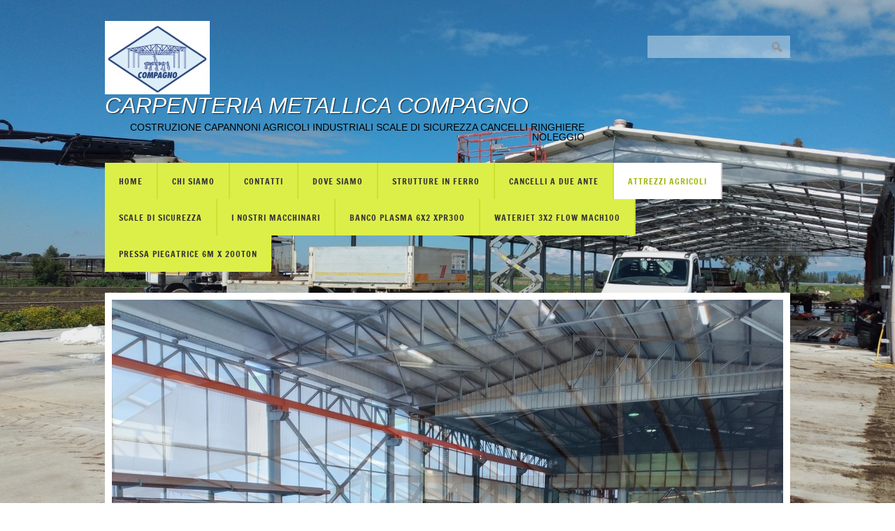

--- FILE ---
content_type: text/html
request_url: http://www.carpenteriametallicacompagno.com/1/messa_in_sicurezza_trattori_1341950.html
body_size: 7673
content:
<!DOCTYPE html>
<html lang="it">
<head >
	<title>Immagine 29/35 | MESSA IN SICUREZZA TRATTORI </title>
	<meta charset="UTF-8" />
	
	
	<meta name="generator" content="Sitonline - http://www.sitonline.it" />
	<meta name="ROBOTS" content="ALL" />
	
	<meta content="(c)2024 CARPENTERIA METALLICA COMPAGNO  all rights reserved." name="dcterms.rights" />
			
	<link rel="icon" href="/favicon.ico" type="image/x-icon" />
<link rel="shortcut icon" href="/favicon.ico" type="image/x-icon" />
	<link rel="stylesheet" href="/common/css/framework.css" type="text/css" media="screen" />
<link rel="stylesheet" href="/common/css/framework_global.css" type="text/css" media="screen" />
        <link rel="stylesheet" href="/1/css/style-1719220262.css" type="text/css" media="screen" />
        <link rel="stylesheet" href="/1/css/placeholders-1719220262.css" type="text/css" media="screen" />
	<link rel="stylesheet" href="/common/css/photogallery.css" media="all" />
<style type="text/css">	
	a:active, a:focus {		
		outline-color: invert;
		outline-style: none;
		outline-width: 0pt;	
	}	
	.kill {	
		display: none !important;	
	}	
	.small-red-box {	
		width: 49.9%;
		float: left;		
	}
	.red_box_frame {	
		margin-bottom: 20px;		
	}	
	.red_box .text {	
		padding-top: 5px;
		padding-bottom: 7px;		
	}	
	.red_box img, wide_image {	
		margin-top: 7px !important		
	}
	#headergraphic{
		z-index:0;
	}
</style>
<script type="text/javascript" src="/common/js/swfobject.js"></script> <style type='text/css'>#facebook_box {
								display: none;
							}
				.highslide-footer {display: none;}
				.highslide-header {display: none;}
		</style><style type='text/css'>
						.send_friend .highslide-html .highslide-html-content{
							height: 610px!important;
							margin: 0 auto;
							position:relative;
							width: 700px!important;
						}
						.send_friend .highslide-footer {
							display: none;
						}
						.send_friend .highslide-header {
							display: none;
						}
						.send_friend .highslide-body {
							height: 610px!important;
							margin: 0 auto;
							width: 700px!important;
						}
						.send_friend .highslide-body iframe{
							height: 600px!important;
						}
						.send_friend_closebutton {
							background: url("/common/js/highslide_last/graphics/close.png") repeat scroll 0 0 transparent;
							cursor: pointer;
							height: 30px;
							left: 15px;
							position: relative;
							top: -15px;
							width: 30px;
						}
						.send_friend .highslide-body iframe{
							width: 700px!important;
							height: 610px!important;
						}

						</style><script type="text/javascript" src="/common/js/mootools-core.js"></script><script type="text/javascript" src="/common/js/jquery.js"></script><script type="text/javascript">jQuery.noConflict();</script>
					<link rel="stylesheet" type="text/css" href="/common/js/highslide_last/highslide.css" />
					<!--[if lt IE 7]>
					<link rel="stylesheet" type="text/css" href="/common/js/highslide_last/highslide-ie6.css" />
					<![endif]-->
					<link rel="stylesheet" href="/common/css/online_slideshow.css" />
			
					<script type="text/javascript" src="/common/js/highslide_last/highslide-full.packed.js"></script>
					<script type="text/javascript" src="/common/js/online_slideshow.js"></script>
			<script type="text/javascript">
				hs.transitions = ['expand', 'crossfade'];
				hs.align = 'center';
				</script><script type="text/javascript">
						/*<![CDATA[*/
					 	hs.registerOverlay({
							html: '<div class="send_friend_closebutton" onclick="return hs.close(this);"></div>',
							position: 'top right',
							fade: 0, // fading the semi-transparent overlay looks bad in IE
							useOnHtml: true,
							offsetX: 5,
							offsetY: -4
						});
						hs.marginBottom = 5;
						hs.align = "center";
						hs.showCredits = false;
						hs.graphicsDir = '/common_solswv1/js/highslide_last/graphics/';
						hs.dimmingOpacity = 0.75;
						hs.wrapperClassName = 'borderless floating-caption';
						hs.dragHandler = null;
						hs.outlineType = 'rounded-white';
						hs.overflow = "hidden";
						/*]]>*/
					 </script>


					<link rel="stylesheet" type="text/css" href="/common/js/highslide_last/highslide.css" />
					<!--[if lt IE 7]>
					<link rel="stylesheet" type="text/css" href="/common/js/highslide_last/highslide-ie6.css" />
					<![endif]-->
					<link rel="stylesheet" href="/common/css/online_slideshow.css" />
			
					<script type="text/javascript" src="/common/js/highslide_last/highslide-full.packed.js"></script>
					<script type="text/javascript" src="/common/js/online_slideshow.js"></script>
			
<script type="text/javascript">
	// The gallery example on the front page
	var galleryOptions = {
		slideshowGroup: 'gallery',
		transitions: ['expand', 'crossfade'],
		autoplay: true
	}

	// Add the controlbar
	if (hs.addSlideshow)
		hs.addSlideshow({
			slideshowGroup: 'gallery',
			interval: 3500,
			repeat: true,
			useControls: true,

			overlayOptions: {
				opacity: 1,
				fade: 0,
				position: 'bottom center',
				hideOnMouseOut: true,
				offsetY: 44
			},
			thumbstrip: {
				position: 'bottom center',
				mode: 'horizontal',
				relativeTo: 'viewport',
				marginBottom: 0
			}
		});
</script>

	<!--[if lt IE 9]>
	<script type="text/javascript" src="https://html5shiv.googlecode.com/svn/trunk/html5.js"></script>
	<![endif]-->
	<script type="text/javascript" src="/common_solswv1/js/photogallery.js"></script>
<style>
				.backstretch{
					margin:0;
					padding:0;
					border-width:0;
				}
			</style>

<script type="text/javascript" src="/common/js/plugins/doubletaptogo.js"></script>
<script type="text/javascript">
(function($) {
$(document).ready(function() {
$('#navMain ul li:has(ul)').doubleTapToGo();
});
})(jQuery);
</script>

<script type='text/javascript'>
var twitterBoxCheck = -1;

(function($) {
var checkTwitter = function(twitter_box) {
					var twitter_iframe = twitter_box.find("iframe");
					if(twitter_iframe.length==0) {
						twitterBoxCheck = window.setTimeout(function() { checkTwitter(twitter_box); }, 200);
					} else {
						if(twitter_iframe.outerHeight()==0) {
							twitterBoxCheck = window.setTimeout(function() { checkTwitter(twitter_box); }, 200);
						} else {
							twitterBoxCheck = -1;
							window.setTimeout(resizeMainContainers, 500);
						}
					}
				};

$(document).ready(function() {


$('div#twitter_box').each(function() {
checkTwitter($(this));
});

});

})(jQuery);

</script>

<script type='text/javascript' src='/common_solswv1/js/plugins/jquery.backstretch/jquery.backstretch.min.js'></script>
<script type='text/javascript'>
(function($) {


$(document).ready(function() {
var backgroundImage = $('body').css('background-image');
var imageRegexp = /url\(['|\"]{0,1}(.*)['|\"]{0,1}\)/gi;
var match = imageRegexp.exec(backgroundImage);
if(match.length>1) { $.backstretch(match[1].replace("'", "").replace('"', ""));
$('body').css('background-image', 'none');
}
});

})(jQuery);

</script>

<script type='text/javascript' src='/common_solswv1/js/plugins/sol.sticky/sol.sticky.js'></script>
<script type='text/javascript'>
(function($) {
resizeMainContainers = function() {
$('#mainContent,#mainSidebar').css('height','auto');
$('#mainContent,#mainSidebar').outerHeight(Math.max($('#mainContent').outerHeight(), $('#mainSidebar').outerHeight()));
};
$(document).ready(function() {
if($('body').hasClass('nav_posTopFixedLeft_horizontal') || $('body').hasClass('nav_posTopFixedRight_horizontal')) {
$('#containerTopFixed').solSticky();
}
});

$(window).load(function() { window.setTimeout(resizeMainContainers, 500); });
})(jQuery);
</script>
<style type="text/css">
				.slideshow {display: block;position: relative;z-index: 0;}
				.slideshow-images {display: block;overflow: hidden;position: relative;}
				.slideshow-images img {display: block;position: absolute;z-index: 1;}
				.slideshow-images-visible {opacity: 1;}
				.slideshow-images-prev {opacity: 0;}
				.slideshow-images-next {opacity: 0;}
				.slideshow-images img {float: left;left: 0;top: 0;}
				</style><script type="text/javascript" src="/common/js/mootools-more.js"></script><script type="text/javascript" src="/common/js/slideshow/slideshow.js"></script><script type="text/javascript">
	/* <![CDATA[ */
		var slide = new Class({
			initialize: function(){
				this.nomeheader = "headergraphic";
				if($("headergrafico") != null)
					this.nomeheader ="headergrafico";
				if($(this.nomeheader)!=null) {
					$(this.nomeheader).set("styles",{"height" : "735px"});
					$(this.nomeheader).set("styles",{"width" : "980px"});
					$$(".headerflash-deco01").set("styles", {"z-index" : "800"});
					$$(".headerflash-deco02").set("styles", {"z-index" : "800"});
					$$(".headerflash-deco03").set("styles", {"z-index" : "800"});
					$$(".headerflash-deco04").set("styles", {"z-index" : "800"});
					if($("header_pref2") != null)
						$("header_pref2").set("styles",{"z-index" : "999"});
					this.flag = 0;

					var headers = ["header0-1719220262.jpg","header1-1719220262.jpg","header2-1719220262.jpg"];
					$(this.nomeheader).set("styles",{"background" : "url(/images/"+headers[0]+")"});
				}
				(function(){this.start();}).delay(0,this);},
			start: function(){
				if($(this.nomeheader)!=null) {
					var headers = ["header0-1719220262.jpg","header1-1719220262.jpg","header2-1719220262.jpg"];
					var divDims = $(this.nomeheader).getComputedSize();
					divWidth = divDims['width'];

					this.show = new Slideshow(
										this.nomeheader,
										headers,
										{
											controller : false,
											overlap : true,
											center: false,
											height: 735,
											width: 980,
											hu: "/images/",
											slide: 1,
											delay: 5000,
											duration: 8000,
											transition: Fx.Transitions.Sine.easeInOut,
											direction: "right",
											onComplete: function(){
													if(this.flag == 2){
														$(this.nomeheader).set("styles",{"background" : "none"});
													}
													this.flag +=1;
											}.bind(this),
											onEnd: function(){
												this.show.pause(1);
												(function(){
													this.pause(0);
												}).delay(0,this.show);
											}.bind(this)
										});
				}
			}
		});
	window.addEvent("domready", function(){
		if(typeof slide=="function") {
			window.slide = new slide();
		}
	});
	/* ]]> */
	</script>
<script type="text/javascript" src="/1/css/language.js"></script>

<!--[if lt IE 9]>
<script type="text/javascript" src="https://html5shiv.googlecode.com/svn/trunk/html5.js"></script>
<![endif]-->
<link href="/common/css/style_print.css" media="print" rel="stylesheet" type="text/css" />
		<script type="text/javascript">
		/* <![CDATA[ */
			function dirottatore(a,b){
				if(/android.+mobile|avantgo|bada\/|blackberry|blazer|compal|elaine|fennec|hiptop|iemobile|ip(hone|od)|iris|kindle|lge |maemo|midp|mmp|opera m(ob|in)i|palm( os)?|phone|p(ixi|re)\/|plucker|pocket|psp|symbian|treo|up\.(browser|link)|vodafone|wap|windows (ce|phone)|xda|xiino/i.test(a)||/1207|6310|6590|3gso|4thp|50[1-6]i|770s|802s|a wa|abac|ac(er|oo|s\-)|ai(ko|rn)|al(av|ca|co)|amoi|an(ex|ny|yw)|aptu|ar(ch|go)|as(te|us)|attw|au(di|\-m|r |s )|avan|be(ck|ll|nq)|bi(lb|rd)|bl(ac|az)|br(e|v)w|bumb|bw\-(n|u)|c55\/|capi|ccwa|cdm\-|cell|chtm|cldc|cmd\-|co(mp|nd)|craw|da(it|ll|ng)|dbte|dc\-s|devi|dica|dmob|do(c|p)o|ds(12|\-d)|el(49|ai)|em(l2|ul)|er(ic|k0)|esl8|ez([4-7]0|os|wa|ze)|fetc|fly(\-|_)|g1 u|g560|gene|gf\-5|g\-mo|go(\.w|od)|gr(ad|un)|haie|hcit|hd\-(m|p|t)|hei\-|hi(pt|ta)|hp( i|ip)|hs\-c|ht(c(\-| |_|a|g|p|s|t)|tp)|hu(aw|tc)|i\-(20|go|ma)|i230|iac( |\-|\/)|ibro|idea|ig01|ikom|im1k|inno|ipaq|iris|ja(t|v)a|jbro|jemu|jigs|kddi|keji|kgt( |\/)|klon|kpt |kwc\-|kyo(c|k)|le(no|xi)|lg( g|\/(k|l|u)|50|54|e\-|e\/|\-[a-w])|libw|lynx|m1\-w|m3ga|m50\/|ma(te|ui|xo)|mc(01|21|ca)|m\-cr|me(di|rc|ri)|mi(o8|oa|ts)|mmef|mo(01|02|bi|de|do|t(\-| |o|v)|zz)|mt(50|p1|v )|mwbp|mywa|n10[0-2]|n20[2-3]|n30(0|2)|n50(0|2|5)|n7(0(0|1)|10)|ne((c|m)\-|on|tf|wf|wg|wt)|nok(6|i)|nzph|o2im|op(ti|wv)|oran|owg1|p800|pan(a|d|t)|pdxg|pg(13|\-([1-8]|c))|phil|pire|pl(ay|uc)|pn\-2|po(ck|rt|se)|prox|psio|pt\-g|qa\-a|qc(07|12|21|32|60|\-[2-7]|i\-)|qtek|r380|r600|raks|rim9|ro(ve|zo)|s55\/|sa(ge|ma|mm|ms|ny|va)|sc(01|h\-|oo|p\-)|sdk\/|se(c(\-|0|1)|47|mc|nd|ri)|sgh\-|shar|sie(\-|m)|sk\-0|sl(45|id)|sm(al|ar|b3|it|t5)|so(ft|ny)|sp(01|h\-|v\-|v )|sy(01|mb)|t2(18|50)|t6(00|10|18)|ta(gt|lk)|tcl\-|tdg\-|tel(i|m)|tim\-|t\-mo|to(pl|sh)|ts(70|m\-|m3|m5)|tx\-9|up(\.b|g1|si)|utst|v400|v750|veri|vi(rg|te)|vk(40|5[0-3]|\-v)|vm40|voda|vulc|vx(52|53|60|61|70|80|81|83|85|98)|w3c(\-| )|webc|whit|wi(g |nc|nw)|wmlb|wonu|x700|xda(\-|2|g)|yas\-|your|zeto|zte\-/i.test(a.substr(0,4)))
				{
					if(Cookie.read("sol_mobi") == null || Cookie.read("sol_mobi") == 0)
						window.location=b;
				}else{
					if(Cookie.read("sol_mobi")!= null && Cookie.read("sol_mobi") == 1)
						window.location=b;
				}
			}
			dirottatore(navigator.userAgent||navigator.vendor||window.opera,"http://m.carpenteriametallicacompagno.com/1/messa_in_sicurezza_trattori_1341950.html" + window.location.search + window.location.hash);
			/*]]>*/
		</script></head>
<body id="photogallery_page" class="tmplPro ph_structureCol04 attrezzi_agricoli     lang_posTopRight nav_posBannerTopLeft_horizontal search_posTopRight sidebar_rightSidebar logotitle_posTopLeft  structure04 ">
	<div id="container">
		<header>
			<div id="containerTopFixed" class="kill">
<span class="overlay"></span>
				<div class="center">
					
                  
					
				</div>
			</div>
			<div id="containerTop" class="">
				<div class="center">
	<div id="logoTitle" class="posTopLeft ">
	<a id="logo" data-edit-url="" href="/1/"  class=" "><img src="/images/logo-1719220262.jpg" alt="" /></a>
		<div id="containerTitle" data-edit-url="" class=" ">
		<span class="siteTitle "><a href="./index.html">CARPENTERIA METALLICA COMPAGNO</a></span>
		<span class="subtitleSite ">COSTRUZIONE CAPANNONI AGRICOLI INDUSTRIALI SCALE DI SICUREZZA CANCELLI RINGHIERE NOLEGGIO</span>
		</div>
	</div>
					
                  
					<div id="search" class="posTopRight  "><form action="/search" method="post" name="search"><input type="hidden" name="id_lingua" value="1"><input type="hidden" name="search" value="1"><input type="hidden" name="op" value="1"><span class="overlay"></span><span class="icon"></span><input class="searchstyle" id="searchstyle" name="search_value" type="text" /><input class="submitstyle" type="submit" value="invia" /></form></div>
				</div>
			</div>
		</header>
		<div class="wrapperBanner">
			<div id="bannerBarTop">
<span class="overlay"></span>
				<div class="center">
					<nav id="navMain" class="posBannerTopLeft horizontal"><ul class="firstLevel"><li><a href="/1/" title=" - CARPENTERIA METALLICA COMPAGNO"><span class="icon"></span>Home</a></li><li><a href="/1/chi_siamo_1505498.html" title="Chi siamo - CARPENTERIA METALLICA COMPAGNO"><span class="icon"></span>Chi siamo</a></li><li><a href="/1/contatti_1505500.html" title="Contatti - CARPENTERIA METALLICA COMPAGNO"><span class="icon"></span>Contatti</a></li><li><a href="/1/dove_siamo_1505502.html" title="Dove siamo - CARPENTERIA METALLICA COMPAGNO"><span class="icon"></span>Dove siamo</a></li><li><a href="/1/strutture_in_ferro_1505614.html" title="STRUTTURE IN FERRO - CARPENTERIA METALLICA COMPAGNO"><span class="icon"></span>STRUTTURE IN FERRO</a></li><li><a href="/1/cancelli_a_due_ante_1506040.html" title="CANCELLI  A DUE ANTE - CARPENTERIA METALLICA COMPAGNO"><span class="icon"></span>CANCELLI  A DUE ANTE</a></li><li class="selected"><a href="/1/attrezzi_agricoli_1522530.html" title="ATTREZZI AGRICOLI - CARPENTERIA METALLICA COMPAGNO"><span class="icon"></span>ATTREZZI AGRICOLI</a></li><li><a href="/1/scale_di_sicurezza_1532504.html" title="SCALE DI SICUREZZA - CARPENTERIA METALLICA COMPAGNO"><span class="icon"></span>SCALE DI SICUREZZA</a></li><li><a href="/1/i_nostri_macchinari_4520039.html" title="I NOSTRI MACCHINARI - CARPENTERIA METALLICA COMPAGNO"><span class="icon"></span>I NOSTRI MACCHINARI</a></li><li><a href="/1/banco_plasma_6x2_xpr300_4520041.html" title="BANCO PLASMA 6X2 XPR300 - CARPENTERIA METALLICA COMPAGNO"><span class="icon"></span>BANCO PLASMA 6X2 XPR300</a></li><li><a href="/1/waterjet_3x2_flow_mach100_4520043.html" title="WATERJET 3X2 FLOW mach100 - CARPENTERIA METALLICA COMPAGNO"><span class="icon"></span>WATERJET 3X2 FLOW mach100</a></li><li><a href="/1/pressa_piegatrice_6m_x_200ton_4520044.html" title="PRESSA PIEGATRICE 6m X 200TON - CARPENTERIA METALLICA COMPAGNO"><span class="icon"></span>PRESSA PIEGATRICE 6m X 200TON</a></li></ul></nav>
					
				</div>
			</div>
                        <div id="containerBanner" class=" ">
<span class="containerBannerExtra1"></span>
<span class="overlay"></span>
                         <div class="center">
                                <div id="headergraphic">
                                        
                                        <div class="headerflash-deco01"></div>
<div class="headerflash-deco02"></div>
<div class="headerflash-deco03"></div>
<div class="headerflash-deco04"></div>
                                        <div id="header_pref2"></div>
<span class="headerExtra1"></span>
<span class="headerExtra2"></span>
<span class="headerExtra3"></span>
<span class="headerExtra4"></span>
                                </div>
                            </div>
                        </div>
			<div id="bannerBarBottom">
<span class="overlay"></span>
				<div class="center">
					
					
				</div>
			</div>
		</div>
		<div id="contentBox" class="rightSidebar">
			<div class="center">
				<div id="mainContent">
					<span class="overlay"></span>
					<div id="innerMainContent">
						<!--BOX_UNIVERSAL START-->
						<script>
window['solPageSettings'] = {
	id : '7', // photogallery e iframe
	hs_href: '',
	hs_width: '',
	hs_height: '',
	hs_aligh: ''
}
</script>
<div id="photogallery">
	<div id="path"><a href="/">Home</a> &raquo; <a href="attrezzi_agricoli_1522530.html">ATTREZZI AGRICOLI</a> &raquo; <a href="messa_in_sicurezza_trattori_attrezzi_agricoli_30880.html">MESSA IN SICUREZZA TRATTORI </a> &raquo; Immagine 29/35</div>
	<div style="float: left;"><h1 class="pagename"></h1></div>
	<div style="clear: both;"></div>

	
				<div><a class="highslide kill" href="images/900900_0_3833919_288374.jpg" onclick="return hs.expand(this, galleryOptions)"><img alt="" src="images/125125_0_3833919_288374.jpg" /></a><a class="highslide kill" href="images/900900_0_3833920_288374.jpg" onclick="return hs.expand(this, galleryOptions)"><img alt="" src="images/125125_0_3833920_288374.jpg" /></a><a class="highslide kill" href="images/900900_0_3833921_288374.jpg" onclick="return hs.expand(this, galleryOptions)"><img alt="" src="images/125125_0_3833921_288374.jpg" /></a><a class="highslide kill" href="images/900900_0_3833922_288374.jpg" onclick="return hs.expand(this, galleryOptions)"><img alt="" src="images/125125_0_3833922_288374.jpg" /></a><a class="highslide kill" href="images/900900_0_3833923_288374.jpg" onclick="return hs.expand(this, galleryOptions)"><img alt="" src="images/125125_0_3833923_288374.jpg" /></a><a class="highslide kill" href="images/900900_0_3833924_288374.jpg" onclick="return hs.expand(this, galleryOptions)"><img alt="" src="images/125125_0_3833924_288374.jpg" /></a><a class="highslide kill" href="images/900900_0_3833925_288374.jpg" onclick="return hs.expand(this, galleryOptions)"><img alt="" src="images/125125_0_3833925_288374.jpg" /></a><a class="highslide kill" href="images/900900_0_3833926_288374.jpg" onclick="return hs.expand(this, galleryOptions)"><img alt="" src="images/125125_0_3833926_288374.jpg" /></a><a class="highslide kill" href="images/900900_0_3833927_288374.jpg" onclick="return hs.expand(this, galleryOptions)"><img alt="" src="images/125125_0_3833927_288374.jpg" /></a><a class="highslide kill" href="images/900900_0_3833928_288374.jpg" onclick="return hs.expand(this, galleryOptions)"><img alt="" src="images/125125_0_3833928_288374.jpg" /></a><a class="highslide kill" href="images/900900_0_3833929_288374.jpg" onclick="return hs.expand(this, galleryOptions)"><img alt="" src="images/125125_0_3833929_288374.jpg" /></a><a class="highslide kill" href="images/900900_0_3833930_288374.jpg" onclick="return hs.expand(this, galleryOptions)"><img alt="" src="images/125125_0_3833930_288374.jpg" /></a><a class="highslide kill" href="images/900900_0_3833931_288374.jpg" onclick="return hs.expand(this, galleryOptions)"><img alt="" src="images/125125_0_3833931_288374.jpg" /></a><a class="highslide kill" href="images/900900_0_3833932_288374.jpg" onclick="return hs.expand(this, galleryOptions)"><img alt="" src="images/125125_0_3833932_288374.jpg" /></a><a class="highslide kill" href="images/900900_0_3833933_288374.jpg" onclick="return hs.expand(this, galleryOptions)"><img alt="" src="images/125125_0_3833933_288374.jpg" /></a><a class="highslide kill" href="images/900900_0_3833934_288374.jpg" onclick="return hs.expand(this, galleryOptions)"><img alt="" src="images/125125_0_3833934_288374.jpg" /></a><a class="highslide kill" href="images/900900_0_3833935_288374.jpg" onclick="return hs.expand(this, galleryOptions)"><img alt="" src="images/125125_0_3833935_288374.jpg" /></a><a class="highslide kill" href="images/900900_0_3833936_288374.jpg" onclick="return hs.expand(this, galleryOptions)"><img alt="" src="images/125125_0_3833936_288374.jpg" /></a><a class="highslide kill" href="images/900900_0_3833937_288374.jpg" onclick="return hs.expand(this, galleryOptions)"><img alt="" src="images/125125_0_3833937_288374.jpg" /></a><a class="highslide kill" href="images/900900_0_1341932_288374.jpg" onclick="return hs.expand(this, galleryOptions)"><img alt="" src="images/125125_0_1341932_288374.jpg" /></a><a class="highslide kill" href="images/900900_0_1341946_288374.jpg" onclick="return hs.expand(this, galleryOptions)"><img alt="" src="images/125125_0_1341946_288374.jpg" /></a><a class="highslide kill" href="images/900900_0_1341936_288374.jpg" onclick="return hs.expand(this, galleryOptions)"><img alt="" src="images/125125_0_1341936_288374.jpg" /></a><a class="highslide kill" href="images/900900_0_1341944_288374.jpg" onclick="return hs.expand(this, galleryOptions)"><img alt="" src="images/125125_0_1341944_288374.jpg" /></a><a class="highslide kill" href="images/900900_0_1341930_288374.jpg" onclick="return hs.expand(this, galleryOptions)"><img alt="" src="images/125125_0_1341930_288374.jpg" /></a><a class="highslide kill" href="images/900900_0_1341948_288374.jpg" onclick="return hs.expand(this, galleryOptions)"><img alt="" src="images/125125_0_1341948_288374.jpg" /></a><a class="highslide kill" href="images/900900_0_1341952_288374.jpg" onclick="return hs.expand(this, galleryOptions)"><img alt="" src="images/125125_0_1341952_288374.jpg" /></a><a class="highslide kill" href="images/900900_0_1341954_288374.jpg" onclick="return hs.expand(this, galleryOptions)"><img alt="" src="images/125125_0_1341954_288374.jpg" /></a><a class="highslide kill" href="images/900900_0_1341956_288374.jpg" onclick="return hs.expand(this, galleryOptions)"><img alt="" src="images/125125_0_1341956_288374.jpg" /></a><a name="slideshow" style="float: right; margin: 3px 0 0 10px;" class="highslide button-slideshow" href="images/900900_0_1341950_288374.jpg" onclick="return hs.expand(this, galleryOptions)"><img alt="" src="images/125125_0_1341950_288374.jpg" /><i></i><span style="display: none;">SlideShow</span></a><a class="highslide kill" href="images/900900_0_1341972_288374.jpg" onclick="return hs.expand(this, galleryOptions)"><img alt="" src="images/125125_0_1341972_288374.jpg" /></a><a class="highslide kill" href="images/900900_0_1341968_288374.jpg" onclick="return hs.expand(this, galleryOptions)"><img alt="" src="images/125125_0_1341968_288374.jpg" /></a><a class="highslide kill" href="images/900900_0_1341970_288374.jpg" onclick="return hs.expand(this, galleryOptions)"><img alt="" src="images/125125_0_1341970_288374.jpg" /></a><a class="highslide kill" href="images/900900_0_1341962_288374.jpg" onclick="return hs.expand(this, galleryOptions)"><img alt="" src="images/125125_0_1341962_288374.jpg" /></a><a class="highslide kill" href="images/900900_0_1341964_288374.jpg" onclick="return hs.expand(this, galleryOptions)"><img alt="" src="images/125125_0_1341964_288374.jpg" /></a><a class="highslide kill" href="images/900900_0_1341960_288374.jpg" onclick="return hs.expand(this, galleryOptions)"><img alt="" src="images/125125_0_1341960_288374.jpg" /></a><div style="clear: both;"></div>
				</div>
			
	
	<div id="dinamic_red_box_container">
		<div  id="dinamic_red_box_container-deco01">
			
			<div class="red_box"><ul id="navigation" style="width: 678px; margin-left:auto!important; margin-right:auto!important; padding-left:0!important; padding-right:0!important;">
				<li class="left"><a href="messa_in_sicurezza_trattori_1341956.html#slideshow" class="show_prev prev_page_int"><span class="nav_arrow">&lt;&lt;</span></a></li>
				<li class="right"><a href="messa_in_sicurezza_trattori_1341972.html#slideshow" class="show_next next_page_int"><span class="nav_arrow">&gt;&gt;</span></a></li>
			</ul>
			<br style="clear: both;" /><div id="singol-img" style="text-align: center !important;"><span><b>29/35</b></span><img alt="" style="margin-left:auto!important; margin-right:auto!important;" src="images/678_0_1341950_288374.jpg" /></div><div class="text"></div><div id="nav_photogallery-bottom" style="width: 678px;"><a href="messa_in_sicurezza_trattori_1341956.html#slideshow" style="float: left; padding:0;" class="show_prev"><span class="wide_image"></span><b class="wide_image"></b><img style="margin:0!important" alt="" src="images/c64_0_1341956_288374.jpg" /></a><a href="messa_in_sicurezza_trattori_1341972.html#slideshow" style="float: right; padding:0; margin:0px;" class="show_next"><span class="wide_image"></span><b class="wide_image"></b><img alt="" style="margin:0!important" src="images/c64_0_1341972_288374.jpg" /></a><br style="clear: both;" /></div></div>
			
			
		</div>
	</div>
	<div style="clear: both;"></div>
	
</div>

						<!--BOX_UNIVERSAL END-->
					</div>
				</div>
				<div id="mainSidebar">
                                    <span class="overlay"></span>
                                    <div id="innerMainSidebar">
					
					
					<aside id="blueBoxContainer">
                                               <div class="overlay"></div>
						<div class="blue_box_external_bg">
           						<div class="blue_box_external_bg-deco01">
								<div class="blue_box_external_bg-deco02">
									<div class="blue_box_external_bg-deco03">
			  						<!--MP3_PLAYER START-->
			  						
			  						<!--MP3_PLAYER END-->
                                                                        
									<script>
/*
window['solPageSettings'] = {
	id: '5', //blue_box_container
	hs_href:"",
	hs_width: '',
	hs_height: '',
	hs_aligh: ''
}
 */
</script>
<div class="blue_box_container">
	<div class="blue_box_container-deco01">
		<div class="blue_box_container-deco02">
			<div class="blue_box_container-deco03">
				
							<div class="blue_box_wrapper">
								
							</div>
							
				
			</div>
		</div>
	</div>
</div>

									<script>
/*
window['solPageSettings'] = {
	id: '5', //blue_box_container
	hs_href:"",
	hs_width: '',
	hs_height: '',
	hs_aligh: ''
}
 */
</script>
<div class="blue_box_container">
	<div class="blue_box_container-deco01">
		<div class="blue_box_container-deco02">
			<div class="blue_box_container-deco03">
				
							<div class="blue_box_wrapper">
								
								



<div class="blue_box">


</div>




								
								



<div class="blue_box">
<h4><span>I NOSTRI LAVORI</span></h4>

<img src="/1/images/140_0_3910776_288374.jpg" alt="I NOSTRI LAVORI - CARPENTERIA METALLICA COMPAGNO"/>
<p>Meridiana  armillare</p>

<img src="/1/images/140_0_1318292_288374.jpg" alt="I NOSTRI LAVORI - CARPENTERIA METALLICA COMPAGNO"/>
<p>Strutture in ferro zincato</p>

<img src="/1/images/140_0_3833920_288374.jpg" alt="I NOSTRI LAVORI - CARPENTERIA METALLICA COMPAGNO"/>
<p>ARCHI DI PROTEZIONE MESSA IN SICUREZZA TRATTORI</p>

</div>




								
								



<div class="blue_box">


</div>




								
							</div>
							
				
			</div>
		</div>
	</div>
</div>
<div id="social_container"><script type="text/javascript">document.write("<div id=\"facebook_box\" class=\"social-align\" style=\"margin:0px auto; padding:0 0 20px; width:184px;\"><iframe src=\"https://www.facebook.com/plugins/likebox.php?href=http%3A%2F%2Fwww.facebook.com%2Fsitonline.it&amp;width=184&amp;connections=6&amp;stream=true&amp;header=true&amp;height=587\" scrolling=\"no\" frameborder=\"0\" style=\"border:none; overflow:hidden; width:184px; height:587px; background-color:#ffffff;\"></iframe></div>");</script></div>
									</div>
								</div>
							</div>
						</div>
					</aside>
                                    </div>
				</div>	
			</div>
		</div>
		<footer>
                        <span class="overlay"></span>
			<div class="center">
				<ul id="viral">
				    <li class="viralDate "><span class="icon"></span>21/01/2026</li>
				    <li class="viralPageview kill"><span class="icon"></span><!-- COUNTER -->
N&ordm; pagine viste 641405</li>
				    <li class="viralBookmark kill"><span class="icon"></span></li>
				    <li class="viralSendFriend last "><span class="icon"></span></li>
				</ul>
				<span class="copyright">&copy; Copyright&nbsp; 2024 CARPENTERIA METALLICA COMPAGNO. All rights reserved. | <a href="https://www.sitonline.it/disclaimer" target="_blank" rel="nofollow">Disclaimer</a></span>
			</div>
		</footer>
	</div>
<div class="extraDecoBar"><span class="overlay"></span></div>
<div class="noise"></div>
<div class="extra1"></div>
<div class="extra2"></div>
	
<!-- --><script src='//www.sitonline.it/common/js/cart.js?v=2'></script><script src='/dispatcher?op=3'></script></script></body>
</html>



--- FILE ---
content_type: text/css
request_url: http://www.carpenteriametallicacompagno.com/1/css/style-1719220262.css
body_size: 2861
content:
a:link, a:visited{text-decoration:none;}a:hover, a:active{text-decoration:underline;}.icon{background-image:url(/tmpl_images/sprite.png)}#container{position:relative;z-index:20;}.center{width:980px;}#containerTopFixed .overlay:first-child{opacity:1; filter:alpha(opacity=100); -ms-filter:"progid:DXImageTransform.Microsoft.Alpha(Opacity=100)"; box-shadow: 0 2px 8px rgba(0, 0, 0, 0.40);}.nav_posTopRight_horizontal #containerTopFixed .overlay:first-child, .nav_posTopCenter_horizontal #containerTopFixed .overlay:first-child{background-position:0 -13px;}#containerTop{z-index:891;}#containerTop .center{margin:0px auto; width:980px; padding-top:30px; background-color:transparent !important;}#containerBanner{z-index:888;} #bannerBarTop, #bannerBarBottom{}.nav_posBannerTopLeft_horizontal #bannerBarTop{z-index:890; margin-top:30px;}.nav_posBannerBottomLeft_horizontal #containerBanner .center{bottom:0;}#containerBanner .center{margin-top:30px; z-index:889;}.nav_posBannerBottomLeft_horizontal #containerBanner .center{margin-bottom:30px;}#containerBanner .center #headergraphic{border:10px solid #fff; width:960px !important;}#headergraphic .slideshow-images{width:960px !important;}#headergraphic .headerExtra1{background:url(/tmpl_images/bgBanner.png) no-repeat bottom center; width:980px; height:31px; position:absolute; bottom:-31px; left:0;}.nav_posBannerBottomLeft_horizontal #bannerBarBottom{z-index:890;}#bannerBarBottom, #home_page.header_hp_only #bannerBarBottom{z-index:888; margin-top:0;}.no_header #bannerBarBottom, .header_hp_only #bannerBarBottom{border:none; margin-top:30px;}#contentBox{margin-top:9px; bottom:-21px;}.nav_posBannerBottomLeft_horizontal #contentBox{padding-top:0;}#mainContent{width:695px; padding:20px; border-bottom:1px solid #f0f0f0;}#mainSidebar{width:245px; border-bottom:1px solid #f0f0f0;} footer{padding:50px 0 40px; border-top:5px solid; background:url(/tmpl_images/bgFooter.png) no-repeat center -20px; *background:none;} footer .center{border:0px; background:transparent !important;}#logoTitle a#logo{margin-right:10px;}#logoTitle #containerTitle .siteTitle{text-transform:uppercase; text-shadow:1px 1px 1px rgba(0, 0, 0, 0.7);}#logoTitle #containerTitle .subtitleSite{margin-top:8px; text-align:right;}#logoTitle.posTopCenter #containerTitle .subtitleSite{text-align:center; margin-top:10px;}#logoTitle #containerTitle .siteTitle a:hover{text-decoration:none;}#navMain ul li a:link, #navMain ul li a:visited{padding:20px; text-transform:uppercase; letter-spacing:1px;}#navMain ul li a:hover{text-decoration:none;}#navMain ul li.active a span.triangle{right:15px;}#navMain.horizontal ul li a:link, #navMain.horizontal ul li a:visited{border-right-width:2px; border-style:solid;}#navMain.horizontal ul li.active a{padding-right:30px;}#navMain.horizontal ul.firstLevel li:first-child a{border-left:0;}#navMain.horizontal ul.firstLevel li:last-child a{border-right:0;}#navMain.horizontal ul.secondLevel li, #navMain.horizontal ul.thirdLevel li, #navMain.horizontal ul.secondLevel li a, #navMain.horizontal ul.thirdLevel li a{margin:0;}#navMain.posTopRight, #navMain.posTopCenter{margin-top:30px;}#navMain.posTopRight ul li a, #navMain.posTopCenter ul li a{padding:10px 15px 10px; border-radius:10px; text-decoration:none;border-color:transparent; box-shadow:none;}#navMain.posTopRight ul li, #navMain.posTopCenter ul li{margin:0 5px 5px 0;}#navMain.posTopRight ul.firstLevel li a, #navMain.posTopCenter ul.firstLevel li a{border:0}#navMain.posTopRight ul li.active a, #navMain.posTopCenter ul li.active a{padding-right:30px;}#navMain.vertical ul.firstLevel li:first-child a{border-top:0;}#navMain.vertical ul.firstLevel li:last-child a{border-bottom:0;}#navMain.posSidebarLeft li a:link, #navMain.posSidebarRight li a:link, #navMain.posSidebarLeft li a:visited, #navMain.posSidebarRight li a:visited{border-bottom:2px solid;}#search form .overlay{background:#fff !important; opacity:0.4; filter: alpha(opacity=40); -ms-filter:"progid:DXImageTransform.Microsoft.Alpha(Opacity=40)"; box-shadow:none;}#search.posSidebarRight form .overlay{opacity:1;}#search .icon{background-position:0 0; top:-10px; right:-5px;}#search input.searchstyle{width:153px; height:32px; padding:0 36px 0 15px; font-size:13px; *top:8px;}#search input.submitstyle{border:0; position:absolute; width:25px; height:25px; *text-transform:uppercase; text-indent:-999px; z-index:5; top:4px; right:5px; background-color:transparent;}#search.posTopCenter{margin-top:20px;}#search.posTopRight{margin-top:21px;}#search.posTopFixedLeft, #search.posTopFixedRight{margin:15px 0;}#search.posTopFixedRight form .overlay{background:#fff; opacity:0.4 !important; filter:alpha(opacity=40); -ms-filter:"progid:DXImageTransform.Microsoft.Alpha(Opacity=40)"; box-shadow:none !important;}.nav_posTopFixedLeft_horizontal #search.posTopRight, .nav_posTopFixedRight_horizontal #search.posTopRight{margin-top:-16px; position:absolute; right:0; top:50%;}#search.posSidebarRight, #search.posSidebarLeft{margin:20px;}#selectLanguage a.selected{box-shadow:none; border-radius:0; border:none;}#selectLanguage span.overlay{border-radius:0; background:#fff; opacity:0.4; filter:alpha(opacity=40); -ms-filter:"progid:DXImageTransform.Microsoft.Alpha(Opacity=40)";}#selectLanguage.posTopFixedLeft, #selectLanguage.posTopFixedRight{margin:10px 0;}.nav_posTopCenter_horizontal #selectLanguage.posTopFixedLeft, .nav_posTopCenter_horizontal #selectLanguage.posTopFixedRight{margin-top:20px;} .nav_posTopRight_horizontal #selectLanguage.posTopFixedLeft, .nav_posTopRight_horizontal #selectLanguage.posTopFixedRight{margin:15px 0;}#selectLanguage.posTopRight, #selectLanguage.posTopCenter{margin:22px 0 0 10px;}#selectLanguage.posTopCenter{vertical-align:top; margin-top:20px; *top:4px; *left:-5px;}#selectLanguage.posTopRightAbsolute{top:20px; right:20px;}#path{border-bottom-width:1px; border-style:solid; padding-bottom:15px; margin-bottom:10px; text-transform:uppercase;}#static_page #path, #dynamic_content_page #path{margin-right:140px;}h1.pagename, h3.pagename{width:681px; margin-bottom:30px; border-bottom-style:dashed; border-bottom-width:1px; padding-bottom:5px;}#print{top:0px;}#print a{display:block; height:14px; background: url(/tmpl_images/sprite.png) no-repeat scroll -67px -17px; text-indent: 20px; text-transform:uppercase; padding-top:1px;}#mainContent #box_news_hp{margin-top:20px;}#mainContent #box_news_hp .innerbox_news_hp, #mainContent #box_news_hp .innerbox_news_hp_central{margin-bottom:20px;}#mainContent #box_news_hp .news_item{margin-bottom:10px;}#red_box_container, #dinamic_red_box_container{padding-bottom:5px;}.red_box_frame{margin-bottom:30px;}.red_box_frame .red_box_frame-deco01{border-bottom-width:1px; border-bottom-style:dashed; padding-bottom:10px;}.red_box_frame:last-child .red_box_frame-deco01{margin-bottom:0;}.red_box_frame.small-red-box{width:325px; margin-right:44px;} body#dynamic_content_page .red_box_frame, body#risultato_ricerca .red_box_frame{overflow:visible}.red_box h3{margin-bottom:10px;}.red_box .red-box-content div:first-child{text-align:left}.red_box .date_comments{}.red_box img, .wide_image{border:1px solid; margin:0 0 15px 0; padding:2px;}.red_box img.left_image{margin:0 15px 15px 0;}.box-attach{border:none !important; padding:10px 10px 10px 0;}.box-attach img{margin-top:-8px; margin-right:7px;}#share_box{margin:0 0 20px !important;}.button-slideshow{top:-14px;}ul#navigation{width:694px !important; position:relative; z-index:1; margin-bottom:20px;}ul#navigation .nav_arrow, ul#navigation a.prev_page_int span, ul#navigation .next_page_int span{padding:5px;}ul#navigation li{list-style:none;}ul#navigation li a, #nav_dinamic a:hover, #nav_dinamic-bottom a:hover, ul#navigation li a:hover{text-decoration:none;}#nav_dinamic, #nav_dinamic-bottom{float:right; }#nav_dinamic span.page_sel, #nav_dinamic-bottom span.page_sel{float:left; margin-left:5px;}#nav_dinamic a, #nav_dinamic-bottom a, #nav_dinamic a:hover, #nav_dinamic-bottom a:hover{float:left; margin-left:5px;}#nav_dinamic a:last-child, #nav_dinamic-bottom a:last-child{border-right:none !important;}#box_contact{line-height:170%;}.span-label-radio, .custom-radio{float:none !important; margin-right:5px;}.custom-checkbox{margin-right:5px;}.submit_send{padding:10px; width:80px !important; cursor:pointer; background:#919191; color:#fff; border:none;}.iframe_maps{width:auto !important; padding:5px;}#map_canvas{width:auto !important}#mainSidebar h4{text-shadow:0 1px 0 #fff;}.blue_box_external_bg{position:relative;}#mainContent .blue_box_container{padding:0; margin:0;}#mainSidebar #box_news_hp .innerbox_news_hp{border-top:none !important;}.sidebar-albums, .blue_box, #social_container, #mainSidebar .innerbox_news_hp, #social_container{border-top:1px solid #fff !important; border-bottom-width:1px; border-bottom-style:dashed; padding:20px 15px !important;}#box_news_hp .news_item, .sidebar-albums li, .blue_box a, .blue_box img, .blue_box p, .appContainer{margin-top:15px;}.sidebar-albums li a b{background:none!important;}.blue_box img, .sidebar-albums li a b img{border:1px solid; padding:5px; width:140px;}.logotitle_posTopLeft #mainSidebar #box_news_hp .innerbox_news_hp, .nav_posTopCenter_horizontal #mainSidebar #box_news_hp .innerbox_news_hp, .nav_posBannerBottomLeft_horizontal #mainSidebar #box_news_hp .innerbox_news_hp{border-top-width:0;}.logotitle_posTopLeft.nav_posSidebarRight_vertical #mainSidebar #box_news_hp .innerbox_news_hp, .logotitle_posTopRight.nav_posSidebarRight_vertical #mainSidebar #box_news_hp .innerbox_news_hp{border-top-width:2px; border-top-style:dotted}#mainSidebar #box_news_hp .blue_box_container{padding:0; margin:0;}#mainSidebar #box_news_hp a, #mainSidebar #box_news_hp a:hover{display:block;}.sidebar-albums li a{width:146px !important;}.sidebar-albums li a span{left:7px !important; bottom:12px !important; background:rgba(51,51,51,0.8) !important; opacity:1 !important;}.sidebar-albums li a span i{padding:8px !important}.sidebar-albums li{padding:0 !important}.blue_box a img{margin-top:0}.blue_box .bluebox_img{border:0!important;padding:0!important;}footer ul#viral{text-align:center;margin-bottom:10px;font-size:1em;}footer ul#viral li{margin:0 15px 0 0;line-height:25px;padding-left:25px}footer ul#viral li.last{margin-right:0}footer ul#viral li span.icon{left:-12px;top:-13px;}footer ul#viral li.viralDate span.icon{background-position:-148px -50px;}footer ul#viral li.viralPageview span.icon{background-position:-102px -50px;}footer ul#viral li.viralBookmark span.icon{background-position:0px -50px;}footer ul#viral li.viralSendFriend span.icon{background-position:-50px -50px;}footer span.copyright{text-align:center;font-size:0.8em;}.noise{opacity:0.3;}.extra1{position:fixed;height:100%;width:100%;top:0px;z-index:10;}#home_special footer{background-image:none;}#home_special.hs_03 #containerCenter{margin-left:180px;}#home_special.hs_04 #containerCenter{margin-right:180px;}#home_special a#enterSite{border-radius:10px; box-shadow:0px 1px 4px rgba(50, 50, 50, 0.4);}#home_special #enterSiteDeco{border-radius:10px; padding:15px 20px 13px;}#home_special #enterSiteDeco:hover{border-radius:8px;}@media only screen and (max-height:768px){#home_special.hs_menuVertical.hs_03 footer, #home_special.hs_menuVertical.hs_04 footer, #home_special.twoBox footer, #home_special.threeBox footer{position:static;}}

--- FILE ---
content_type: text/css
request_url: http://www.carpenteriametallicacompagno.com/1/css/placeholders-1719220262.css
body_size: 1580
content:
@font-face{font-family: "Francois One";src: url('/common_solswv1/font_te/Francois One.eot');src:url('/common_solswv1/font_te/Francois One.eot?#iefix') format('embedded-opentype'), url('/common_solswv1/font_te/Francois One.ttf') format('truetype'); }@font-face{font-family: "Francois One";src: url('/common_solswv1/font_te/Francois One.eot');src:url('/common_solswv1/font_te/Francois One.eot?#iefix') format('embedded-opentype'), url('/common_solswv1/font_te/Francois One.ttf') format('truetype'); }@font-face{font-family: "Francois One";src: url('/common_solswv1/font_te/Francois One.eot');src:url('/common_solswv1/font_te/Francois One.eot?#iefix') format('embedded-opentype'), url('/common_solswv1/font_te/Francois One.ttf') format('truetype'); }body{font-family:Arial, Sans-Serif;color:#525252;background:url(../images/background-1719220262.jpg) no-repeat left top fixed #ffffff;}a{color:#a4ba00;}a:hover,a:active{color:#8294aa;}.wrapperBanner .center, #contentBox,#contentBox .center{border-color:transparent;}#containerTopFixed{border-color:transparent;}#containerTopFixed .overlay:first-child{background-color:transparent;}#containerTop,#containerTop .center{background-color:transparent;}#bannerBarTop,#bannerBarBottom{border-color:transparent;}#bannerBarTop .center,#bannerBarTop .overlay,#bannerBarBottom .center,#bannerBarBottom .overlay,.tmpl5000 #bannerBarTop .container_deco,.tmpl5000 #bannerBarBottom .container_deco{background-color:transparent;}#contentBox{background-color:transparent;}#mainContent{font-size:12px;}#mainContent .overlay{background-color:#ffffff;}#mainSidebar{color:#ffffff;}#mainSidebar .overlay{background-color:#f0f0f0;}a#enterSite{color:#333333;background-color:transparent;border-color:#333333;}a#enterSite span{background-color:#dcef48;}a#enterSite:hover span{color:#a5b814;background-color:#f0f0f0;}.hs_enter #container:before{background-color:transparent;}#containerMenu{background-color:transparent;}.frameBoxBorder{border-color:#cccccc;}.frameBox .overlay1{background-color:transparent;}.frameBox .overlay2{background-color:#ffffff;}.frameBox .overlay3{background-color:transparent;}.frameBox h2{font-family:'Francois One';color:#8294aa;background:transparent;font-style:normal;font-size:20px;font-weight:normal;border-color:transparent;}.frameBox .innerBox img{border-color:#cccccc;}.frameBox .innerBox p{color:#525252;font-family:Arial, Sans-Serif;font-style:normal;font-weight:normal;font-size:12px;}#logoTitle #containerTitle .siteTitle{font-size:32px;font-family:Impact, Sans-Serif;font-style:italic;font-weight:normal;}#logoTitle #containerTitle .siteTitle a{color:#ffffff;}#logoTitle #containerTitle .subtitleSite{font-family:Arial, Sans-Serif;font-size:14px;color:#000000;font-style:normal;font-weight:normal;}#navMain ul{font-family:'Francois One';font-weight:normal;font-style:normal;}#navMain ul li{font-size:12px; }#navMain ul li a{color:#333333;background-color:#dcef48;}#navMain ul li.active a{color:#333333;background-color:#dcef48;}#navMain ul li.selected > a{color:#a5b814;background-color:#ffffff!important;border-color:#c9c9c9!important;}#navMain ul li a:hover{background-color:#f0f0f0;color:#a5b814;border-color:#c9c9c9;}#navMain.horizontal ul.firstLevel li a{border-right-color:#cce031;}#navMain.vertical ul.firstLevel li a{border-color:#cce031;}#search input.searchstyle{font-family:Arial, Sans-Serif;color:#525252;}#search.posSidebarLeft,#search.posSidebarRight{background-color:transparent;}#selectLanguage a span.triangle{border-color:#a4ba00;}#containerBanner .center,#containerBanner .overlay {background-color:transparent;}#mainContent #box_news_hp h4{font-family:'Francois One';font-size:20px;font-style:normal;font-weight:normal;color:#8294aa;border-color:transparent;background-color:transparent;}#mainContent #box_news_hp .innerbox_news_hp_central{border-color:#cccccc;font-family:Arial, Sans-Serif;color:#525252;font-size:12px;}#path {background-color:transparent;border-color:transparent;color:#525252;font-size:11px;border-color:transparent;font-family:Arial, Sans-Serif;font-style:normal;font-weight:normal;}#path a{color:#a4ba00}#path a:hover{color: #8294aa}h1.pagename,h3.pagename{font-size:20px;font-family:Impact, Sans-Serif;color:#525252;font-style:normal;font-weight:normal;background-color:transparent;border-color:#cccccc;}#print {background-color:transparent;border-color:transparent;font-size:11px;border-color:transparent;font-family:Arial, Sans-Serif;font-style:normal;font-weight:normal;}#print a{color: #a4ba00;}#print a:hover{color: #8294aa;}.red_box_frame .red_box_frame-deco01,#box_contact,.custom_form_int{background-color:transparent;border-color:#cccccc;}.red_box h3, .red_box_frame h3 {font-family:'Francois One';color:#8294aa;font-size:20px;font-style:normal;font-weight:normal;background-color:transparent;border-color:transparent;}.red_box .red-box-content,#custom_contact_info{font-family:Arial, Sans-Serif;color:#525252;font-size:12px;font-style:normal;font-weight:normal;}.custom_form_int{color:#525252;}.red_box img,.wide_image{border-color:#cccccc;}.red_box ul li:before{color:#a4ba00;}.box-attach{font-family:Arial, Sans-Serif;color:#525252;font-size:12px;font-style:normal;font-weight:normal;border-color:#cccccc;}#infoProduct .text{font-family:Arial, Sans-Serif;}.flatBtn{background-color: transparent;color: #8294aa!important;}.cartListCtrl .cartBoxLeft h4, .cartStep3 .boxPayment h4{font-family:'Francois One';color:#525252;}#nav_dinamic,#nav_dinamic-bottom{font-family:Arial, Sans-Serif;}#nav_dinamic span.page_sel,#nav_dinamic-bottom span.page_sel {background-color:transparent;color:#8294aa;border-color:transparent;}#nav_dinamic a,#nav_dinamic-bottom a{background-color:transparent;border-color:transparent;color:#a4ba00;}#nav_dinamic a:hover,#nav_dinamic-bottom a:hover,#nav_dinamic a:hover span,#nav_dinamic-bottom a:hover span{background-color:transparent;border-color:transparent;color:#8294aa;}ul#navigation li .next_page_int span,ul#navigation li .prev_page_int span,#photogallery_page ul#navigation li a.prev_page_int span,#photogallery_page ul#navigation li a.next_page_int span{background-color:transparent;border-color:transparent;color:#a4ba00;}.blue_box_external_bg{border-color:transparent;}.blue_box_external_bg .overlay{background-color:transparent;}.innerbox_news_hp,.innerbox_news_hp_central,.sidebar-albums,.blue_box,#social_container{color:#525252;background-color:transparent;border-color:#cccccc;font-family:Arial, Sans-Serif;font-size:12px;font-weight:normal;font-style:normal;}#mainSidebar h4{color:#8294aa;background-color:transparent;border-color:transparent;font-family:'Francois One';font-size:18px;font-weight:normal;font-style:normal;}#mainSidebar a{color:#a5b814;}#mainSidebar a:hover{color:#8294aa;}.blue_box img,.sidebar-albums li a b img {border-color:#cccccc;}footer{font-weight:normal;font-style:normal;font-family:Arial, Sans-Serif;font-size:12px;color:#525252;border-color:#dcef48;background-color:#d9d6ce;}footer .center{background-color:#d9d6ce;border-color:#dcef48;}footer a{color:#7a8a04;border-color:transparent;}footer a:hover{color:#8294aa;border-color:transparent;}.extraDecoBar{border-color:transparent;}.extraDecoBar .overlay{background-color:transparent;}@media (max-width: 767px) {.tmpl5000 .hamburgerWrap {background-color:transparent;}.tmpl5000 #navMain ul.firstLevel > li {background-color:transparent;}.tmpl5000 #navMain.horizontal ul.firstLevel li a {border-bottom-color:#cce031;}}

--- FILE ---
content_type: text/plain
request_url: https://www.google-analytics.com/j/collect?v=1&_v=j102&a=639974379&t=pageview&_s=1&dl=http%3A%2F%2Fwww.carpenteriametallicacompagno.com%2F1%2Fmessa_in_sicurezza_trattori_1341950.html&ul=en-us%40posix&dt=Immagine%2029%2F35%20%7C%20MESSA%20IN%20SICUREZZA%20TRATTORI&sr=1280x720&vp=1280x720&_u=IIBAAEABAAAAACAAI~&jid=1386881805&gjid=514950100&cid=87963590-38880360-64226095&tid=UA-51829321-8&_gid=2095981886.1768974083&_r=1&_slc=1&z=743530181
body_size: -291
content:
2,cG-SNSCC0RH8C